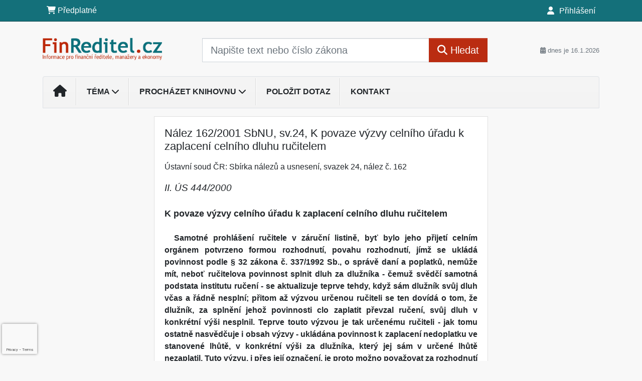

--- FILE ---
content_type: text/html; charset=utf-8
request_url: https://www.google.com/recaptcha/api2/anchor?ar=1&k=6Lc819AmAAAAAF4fYv3dDr0Zb7zNT2a2Cj51YcE9&co=aHR0cHM6Ly93d3cuZmlucmVkaXRlbC5jejo0NDM.&hl=en&v=PoyoqOPhxBO7pBk68S4YbpHZ&size=invisible&anchor-ms=20000&execute-ms=30000&cb=uyydriw2twyt
body_size: 48845
content:
<!DOCTYPE HTML><html dir="ltr" lang="en"><head><meta http-equiv="Content-Type" content="text/html; charset=UTF-8">
<meta http-equiv="X-UA-Compatible" content="IE=edge">
<title>reCAPTCHA</title>
<style type="text/css">
/* cyrillic-ext */
@font-face {
  font-family: 'Roboto';
  font-style: normal;
  font-weight: 400;
  font-stretch: 100%;
  src: url(//fonts.gstatic.com/s/roboto/v48/KFO7CnqEu92Fr1ME7kSn66aGLdTylUAMa3GUBHMdazTgWw.woff2) format('woff2');
  unicode-range: U+0460-052F, U+1C80-1C8A, U+20B4, U+2DE0-2DFF, U+A640-A69F, U+FE2E-FE2F;
}
/* cyrillic */
@font-face {
  font-family: 'Roboto';
  font-style: normal;
  font-weight: 400;
  font-stretch: 100%;
  src: url(//fonts.gstatic.com/s/roboto/v48/KFO7CnqEu92Fr1ME7kSn66aGLdTylUAMa3iUBHMdazTgWw.woff2) format('woff2');
  unicode-range: U+0301, U+0400-045F, U+0490-0491, U+04B0-04B1, U+2116;
}
/* greek-ext */
@font-face {
  font-family: 'Roboto';
  font-style: normal;
  font-weight: 400;
  font-stretch: 100%;
  src: url(//fonts.gstatic.com/s/roboto/v48/KFO7CnqEu92Fr1ME7kSn66aGLdTylUAMa3CUBHMdazTgWw.woff2) format('woff2');
  unicode-range: U+1F00-1FFF;
}
/* greek */
@font-face {
  font-family: 'Roboto';
  font-style: normal;
  font-weight: 400;
  font-stretch: 100%;
  src: url(//fonts.gstatic.com/s/roboto/v48/KFO7CnqEu92Fr1ME7kSn66aGLdTylUAMa3-UBHMdazTgWw.woff2) format('woff2');
  unicode-range: U+0370-0377, U+037A-037F, U+0384-038A, U+038C, U+038E-03A1, U+03A3-03FF;
}
/* math */
@font-face {
  font-family: 'Roboto';
  font-style: normal;
  font-weight: 400;
  font-stretch: 100%;
  src: url(//fonts.gstatic.com/s/roboto/v48/KFO7CnqEu92Fr1ME7kSn66aGLdTylUAMawCUBHMdazTgWw.woff2) format('woff2');
  unicode-range: U+0302-0303, U+0305, U+0307-0308, U+0310, U+0312, U+0315, U+031A, U+0326-0327, U+032C, U+032F-0330, U+0332-0333, U+0338, U+033A, U+0346, U+034D, U+0391-03A1, U+03A3-03A9, U+03B1-03C9, U+03D1, U+03D5-03D6, U+03F0-03F1, U+03F4-03F5, U+2016-2017, U+2034-2038, U+203C, U+2040, U+2043, U+2047, U+2050, U+2057, U+205F, U+2070-2071, U+2074-208E, U+2090-209C, U+20D0-20DC, U+20E1, U+20E5-20EF, U+2100-2112, U+2114-2115, U+2117-2121, U+2123-214F, U+2190, U+2192, U+2194-21AE, U+21B0-21E5, U+21F1-21F2, U+21F4-2211, U+2213-2214, U+2216-22FF, U+2308-230B, U+2310, U+2319, U+231C-2321, U+2336-237A, U+237C, U+2395, U+239B-23B7, U+23D0, U+23DC-23E1, U+2474-2475, U+25AF, U+25B3, U+25B7, U+25BD, U+25C1, U+25CA, U+25CC, U+25FB, U+266D-266F, U+27C0-27FF, U+2900-2AFF, U+2B0E-2B11, U+2B30-2B4C, U+2BFE, U+3030, U+FF5B, U+FF5D, U+1D400-1D7FF, U+1EE00-1EEFF;
}
/* symbols */
@font-face {
  font-family: 'Roboto';
  font-style: normal;
  font-weight: 400;
  font-stretch: 100%;
  src: url(//fonts.gstatic.com/s/roboto/v48/KFO7CnqEu92Fr1ME7kSn66aGLdTylUAMaxKUBHMdazTgWw.woff2) format('woff2');
  unicode-range: U+0001-000C, U+000E-001F, U+007F-009F, U+20DD-20E0, U+20E2-20E4, U+2150-218F, U+2190, U+2192, U+2194-2199, U+21AF, U+21E6-21F0, U+21F3, U+2218-2219, U+2299, U+22C4-22C6, U+2300-243F, U+2440-244A, U+2460-24FF, U+25A0-27BF, U+2800-28FF, U+2921-2922, U+2981, U+29BF, U+29EB, U+2B00-2BFF, U+4DC0-4DFF, U+FFF9-FFFB, U+10140-1018E, U+10190-1019C, U+101A0, U+101D0-101FD, U+102E0-102FB, U+10E60-10E7E, U+1D2C0-1D2D3, U+1D2E0-1D37F, U+1F000-1F0FF, U+1F100-1F1AD, U+1F1E6-1F1FF, U+1F30D-1F30F, U+1F315, U+1F31C, U+1F31E, U+1F320-1F32C, U+1F336, U+1F378, U+1F37D, U+1F382, U+1F393-1F39F, U+1F3A7-1F3A8, U+1F3AC-1F3AF, U+1F3C2, U+1F3C4-1F3C6, U+1F3CA-1F3CE, U+1F3D4-1F3E0, U+1F3ED, U+1F3F1-1F3F3, U+1F3F5-1F3F7, U+1F408, U+1F415, U+1F41F, U+1F426, U+1F43F, U+1F441-1F442, U+1F444, U+1F446-1F449, U+1F44C-1F44E, U+1F453, U+1F46A, U+1F47D, U+1F4A3, U+1F4B0, U+1F4B3, U+1F4B9, U+1F4BB, U+1F4BF, U+1F4C8-1F4CB, U+1F4D6, U+1F4DA, U+1F4DF, U+1F4E3-1F4E6, U+1F4EA-1F4ED, U+1F4F7, U+1F4F9-1F4FB, U+1F4FD-1F4FE, U+1F503, U+1F507-1F50B, U+1F50D, U+1F512-1F513, U+1F53E-1F54A, U+1F54F-1F5FA, U+1F610, U+1F650-1F67F, U+1F687, U+1F68D, U+1F691, U+1F694, U+1F698, U+1F6AD, U+1F6B2, U+1F6B9-1F6BA, U+1F6BC, U+1F6C6-1F6CF, U+1F6D3-1F6D7, U+1F6E0-1F6EA, U+1F6F0-1F6F3, U+1F6F7-1F6FC, U+1F700-1F7FF, U+1F800-1F80B, U+1F810-1F847, U+1F850-1F859, U+1F860-1F887, U+1F890-1F8AD, U+1F8B0-1F8BB, U+1F8C0-1F8C1, U+1F900-1F90B, U+1F93B, U+1F946, U+1F984, U+1F996, U+1F9E9, U+1FA00-1FA6F, U+1FA70-1FA7C, U+1FA80-1FA89, U+1FA8F-1FAC6, U+1FACE-1FADC, U+1FADF-1FAE9, U+1FAF0-1FAF8, U+1FB00-1FBFF;
}
/* vietnamese */
@font-face {
  font-family: 'Roboto';
  font-style: normal;
  font-weight: 400;
  font-stretch: 100%;
  src: url(//fonts.gstatic.com/s/roboto/v48/KFO7CnqEu92Fr1ME7kSn66aGLdTylUAMa3OUBHMdazTgWw.woff2) format('woff2');
  unicode-range: U+0102-0103, U+0110-0111, U+0128-0129, U+0168-0169, U+01A0-01A1, U+01AF-01B0, U+0300-0301, U+0303-0304, U+0308-0309, U+0323, U+0329, U+1EA0-1EF9, U+20AB;
}
/* latin-ext */
@font-face {
  font-family: 'Roboto';
  font-style: normal;
  font-weight: 400;
  font-stretch: 100%;
  src: url(//fonts.gstatic.com/s/roboto/v48/KFO7CnqEu92Fr1ME7kSn66aGLdTylUAMa3KUBHMdazTgWw.woff2) format('woff2');
  unicode-range: U+0100-02BA, U+02BD-02C5, U+02C7-02CC, U+02CE-02D7, U+02DD-02FF, U+0304, U+0308, U+0329, U+1D00-1DBF, U+1E00-1E9F, U+1EF2-1EFF, U+2020, U+20A0-20AB, U+20AD-20C0, U+2113, U+2C60-2C7F, U+A720-A7FF;
}
/* latin */
@font-face {
  font-family: 'Roboto';
  font-style: normal;
  font-weight: 400;
  font-stretch: 100%;
  src: url(//fonts.gstatic.com/s/roboto/v48/KFO7CnqEu92Fr1ME7kSn66aGLdTylUAMa3yUBHMdazQ.woff2) format('woff2');
  unicode-range: U+0000-00FF, U+0131, U+0152-0153, U+02BB-02BC, U+02C6, U+02DA, U+02DC, U+0304, U+0308, U+0329, U+2000-206F, U+20AC, U+2122, U+2191, U+2193, U+2212, U+2215, U+FEFF, U+FFFD;
}
/* cyrillic-ext */
@font-face {
  font-family: 'Roboto';
  font-style: normal;
  font-weight: 500;
  font-stretch: 100%;
  src: url(//fonts.gstatic.com/s/roboto/v48/KFO7CnqEu92Fr1ME7kSn66aGLdTylUAMa3GUBHMdazTgWw.woff2) format('woff2');
  unicode-range: U+0460-052F, U+1C80-1C8A, U+20B4, U+2DE0-2DFF, U+A640-A69F, U+FE2E-FE2F;
}
/* cyrillic */
@font-face {
  font-family: 'Roboto';
  font-style: normal;
  font-weight: 500;
  font-stretch: 100%;
  src: url(//fonts.gstatic.com/s/roboto/v48/KFO7CnqEu92Fr1ME7kSn66aGLdTylUAMa3iUBHMdazTgWw.woff2) format('woff2');
  unicode-range: U+0301, U+0400-045F, U+0490-0491, U+04B0-04B1, U+2116;
}
/* greek-ext */
@font-face {
  font-family: 'Roboto';
  font-style: normal;
  font-weight: 500;
  font-stretch: 100%;
  src: url(//fonts.gstatic.com/s/roboto/v48/KFO7CnqEu92Fr1ME7kSn66aGLdTylUAMa3CUBHMdazTgWw.woff2) format('woff2');
  unicode-range: U+1F00-1FFF;
}
/* greek */
@font-face {
  font-family: 'Roboto';
  font-style: normal;
  font-weight: 500;
  font-stretch: 100%;
  src: url(//fonts.gstatic.com/s/roboto/v48/KFO7CnqEu92Fr1ME7kSn66aGLdTylUAMa3-UBHMdazTgWw.woff2) format('woff2');
  unicode-range: U+0370-0377, U+037A-037F, U+0384-038A, U+038C, U+038E-03A1, U+03A3-03FF;
}
/* math */
@font-face {
  font-family: 'Roboto';
  font-style: normal;
  font-weight: 500;
  font-stretch: 100%;
  src: url(//fonts.gstatic.com/s/roboto/v48/KFO7CnqEu92Fr1ME7kSn66aGLdTylUAMawCUBHMdazTgWw.woff2) format('woff2');
  unicode-range: U+0302-0303, U+0305, U+0307-0308, U+0310, U+0312, U+0315, U+031A, U+0326-0327, U+032C, U+032F-0330, U+0332-0333, U+0338, U+033A, U+0346, U+034D, U+0391-03A1, U+03A3-03A9, U+03B1-03C9, U+03D1, U+03D5-03D6, U+03F0-03F1, U+03F4-03F5, U+2016-2017, U+2034-2038, U+203C, U+2040, U+2043, U+2047, U+2050, U+2057, U+205F, U+2070-2071, U+2074-208E, U+2090-209C, U+20D0-20DC, U+20E1, U+20E5-20EF, U+2100-2112, U+2114-2115, U+2117-2121, U+2123-214F, U+2190, U+2192, U+2194-21AE, U+21B0-21E5, U+21F1-21F2, U+21F4-2211, U+2213-2214, U+2216-22FF, U+2308-230B, U+2310, U+2319, U+231C-2321, U+2336-237A, U+237C, U+2395, U+239B-23B7, U+23D0, U+23DC-23E1, U+2474-2475, U+25AF, U+25B3, U+25B7, U+25BD, U+25C1, U+25CA, U+25CC, U+25FB, U+266D-266F, U+27C0-27FF, U+2900-2AFF, U+2B0E-2B11, U+2B30-2B4C, U+2BFE, U+3030, U+FF5B, U+FF5D, U+1D400-1D7FF, U+1EE00-1EEFF;
}
/* symbols */
@font-face {
  font-family: 'Roboto';
  font-style: normal;
  font-weight: 500;
  font-stretch: 100%;
  src: url(//fonts.gstatic.com/s/roboto/v48/KFO7CnqEu92Fr1ME7kSn66aGLdTylUAMaxKUBHMdazTgWw.woff2) format('woff2');
  unicode-range: U+0001-000C, U+000E-001F, U+007F-009F, U+20DD-20E0, U+20E2-20E4, U+2150-218F, U+2190, U+2192, U+2194-2199, U+21AF, U+21E6-21F0, U+21F3, U+2218-2219, U+2299, U+22C4-22C6, U+2300-243F, U+2440-244A, U+2460-24FF, U+25A0-27BF, U+2800-28FF, U+2921-2922, U+2981, U+29BF, U+29EB, U+2B00-2BFF, U+4DC0-4DFF, U+FFF9-FFFB, U+10140-1018E, U+10190-1019C, U+101A0, U+101D0-101FD, U+102E0-102FB, U+10E60-10E7E, U+1D2C0-1D2D3, U+1D2E0-1D37F, U+1F000-1F0FF, U+1F100-1F1AD, U+1F1E6-1F1FF, U+1F30D-1F30F, U+1F315, U+1F31C, U+1F31E, U+1F320-1F32C, U+1F336, U+1F378, U+1F37D, U+1F382, U+1F393-1F39F, U+1F3A7-1F3A8, U+1F3AC-1F3AF, U+1F3C2, U+1F3C4-1F3C6, U+1F3CA-1F3CE, U+1F3D4-1F3E0, U+1F3ED, U+1F3F1-1F3F3, U+1F3F5-1F3F7, U+1F408, U+1F415, U+1F41F, U+1F426, U+1F43F, U+1F441-1F442, U+1F444, U+1F446-1F449, U+1F44C-1F44E, U+1F453, U+1F46A, U+1F47D, U+1F4A3, U+1F4B0, U+1F4B3, U+1F4B9, U+1F4BB, U+1F4BF, U+1F4C8-1F4CB, U+1F4D6, U+1F4DA, U+1F4DF, U+1F4E3-1F4E6, U+1F4EA-1F4ED, U+1F4F7, U+1F4F9-1F4FB, U+1F4FD-1F4FE, U+1F503, U+1F507-1F50B, U+1F50D, U+1F512-1F513, U+1F53E-1F54A, U+1F54F-1F5FA, U+1F610, U+1F650-1F67F, U+1F687, U+1F68D, U+1F691, U+1F694, U+1F698, U+1F6AD, U+1F6B2, U+1F6B9-1F6BA, U+1F6BC, U+1F6C6-1F6CF, U+1F6D3-1F6D7, U+1F6E0-1F6EA, U+1F6F0-1F6F3, U+1F6F7-1F6FC, U+1F700-1F7FF, U+1F800-1F80B, U+1F810-1F847, U+1F850-1F859, U+1F860-1F887, U+1F890-1F8AD, U+1F8B0-1F8BB, U+1F8C0-1F8C1, U+1F900-1F90B, U+1F93B, U+1F946, U+1F984, U+1F996, U+1F9E9, U+1FA00-1FA6F, U+1FA70-1FA7C, U+1FA80-1FA89, U+1FA8F-1FAC6, U+1FACE-1FADC, U+1FADF-1FAE9, U+1FAF0-1FAF8, U+1FB00-1FBFF;
}
/* vietnamese */
@font-face {
  font-family: 'Roboto';
  font-style: normal;
  font-weight: 500;
  font-stretch: 100%;
  src: url(//fonts.gstatic.com/s/roboto/v48/KFO7CnqEu92Fr1ME7kSn66aGLdTylUAMa3OUBHMdazTgWw.woff2) format('woff2');
  unicode-range: U+0102-0103, U+0110-0111, U+0128-0129, U+0168-0169, U+01A0-01A1, U+01AF-01B0, U+0300-0301, U+0303-0304, U+0308-0309, U+0323, U+0329, U+1EA0-1EF9, U+20AB;
}
/* latin-ext */
@font-face {
  font-family: 'Roboto';
  font-style: normal;
  font-weight: 500;
  font-stretch: 100%;
  src: url(//fonts.gstatic.com/s/roboto/v48/KFO7CnqEu92Fr1ME7kSn66aGLdTylUAMa3KUBHMdazTgWw.woff2) format('woff2');
  unicode-range: U+0100-02BA, U+02BD-02C5, U+02C7-02CC, U+02CE-02D7, U+02DD-02FF, U+0304, U+0308, U+0329, U+1D00-1DBF, U+1E00-1E9F, U+1EF2-1EFF, U+2020, U+20A0-20AB, U+20AD-20C0, U+2113, U+2C60-2C7F, U+A720-A7FF;
}
/* latin */
@font-face {
  font-family: 'Roboto';
  font-style: normal;
  font-weight: 500;
  font-stretch: 100%;
  src: url(//fonts.gstatic.com/s/roboto/v48/KFO7CnqEu92Fr1ME7kSn66aGLdTylUAMa3yUBHMdazQ.woff2) format('woff2');
  unicode-range: U+0000-00FF, U+0131, U+0152-0153, U+02BB-02BC, U+02C6, U+02DA, U+02DC, U+0304, U+0308, U+0329, U+2000-206F, U+20AC, U+2122, U+2191, U+2193, U+2212, U+2215, U+FEFF, U+FFFD;
}
/* cyrillic-ext */
@font-face {
  font-family: 'Roboto';
  font-style: normal;
  font-weight: 900;
  font-stretch: 100%;
  src: url(//fonts.gstatic.com/s/roboto/v48/KFO7CnqEu92Fr1ME7kSn66aGLdTylUAMa3GUBHMdazTgWw.woff2) format('woff2');
  unicode-range: U+0460-052F, U+1C80-1C8A, U+20B4, U+2DE0-2DFF, U+A640-A69F, U+FE2E-FE2F;
}
/* cyrillic */
@font-face {
  font-family: 'Roboto';
  font-style: normal;
  font-weight: 900;
  font-stretch: 100%;
  src: url(//fonts.gstatic.com/s/roboto/v48/KFO7CnqEu92Fr1ME7kSn66aGLdTylUAMa3iUBHMdazTgWw.woff2) format('woff2');
  unicode-range: U+0301, U+0400-045F, U+0490-0491, U+04B0-04B1, U+2116;
}
/* greek-ext */
@font-face {
  font-family: 'Roboto';
  font-style: normal;
  font-weight: 900;
  font-stretch: 100%;
  src: url(//fonts.gstatic.com/s/roboto/v48/KFO7CnqEu92Fr1ME7kSn66aGLdTylUAMa3CUBHMdazTgWw.woff2) format('woff2');
  unicode-range: U+1F00-1FFF;
}
/* greek */
@font-face {
  font-family: 'Roboto';
  font-style: normal;
  font-weight: 900;
  font-stretch: 100%;
  src: url(//fonts.gstatic.com/s/roboto/v48/KFO7CnqEu92Fr1ME7kSn66aGLdTylUAMa3-UBHMdazTgWw.woff2) format('woff2');
  unicode-range: U+0370-0377, U+037A-037F, U+0384-038A, U+038C, U+038E-03A1, U+03A3-03FF;
}
/* math */
@font-face {
  font-family: 'Roboto';
  font-style: normal;
  font-weight: 900;
  font-stretch: 100%;
  src: url(//fonts.gstatic.com/s/roboto/v48/KFO7CnqEu92Fr1ME7kSn66aGLdTylUAMawCUBHMdazTgWw.woff2) format('woff2');
  unicode-range: U+0302-0303, U+0305, U+0307-0308, U+0310, U+0312, U+0315, U+031A, U+0326-0327, U+032C, U+032F-0330, U+0332-0333, U+0338, U+033A, U+0346, U+034D, U+0391-03A1, U+03A3-03A9, U+03B1-03C9, U+03D1, U+03D5-03D6, U+03F0-03F1, U+03F4-03F5, U+2016-2017, U+2034-2038, U+203C, U+2040, U+2043, U+2047, U+2050, U+2057, U+205F, U+2070-2071, U+2074-208E, U+2090-209C, U+20D0-20DC, U+20E1, U+20E5-20EF, U+2100-2112, U+2114-2115, U+2117-2121, U+2123-214F, U+2190, U+2192, U+2194-21AE, U+21B0-21E5, U+21F1-21F2, U+21F4-2211, U+2213-2214, U+2216-22FF, U+2308-230B, U+2310, U+2319, U+231C-2321, U+2336-237A, U+237C, U+2395, U+239B-23B7, U+23D0, U+23DC-23E1, U+2474-2475, U+25AF, U+25B3, U+25B7, U+25BD, U+25C1, U+25CA, U+25CC, U+25FB, U+266D-266F, U+27C0-27FF, U+2900-2AFF, U+2B0E-2B11, U+2B30-2B4C, U+2BFE, U+3030, U+FF5B, U+FF5D, U+1D400-1D7FF, U+1EE00-1EEFF;
}
/* symbols */
@font-face {
  font-family: 'Roboto';
  font-style: normal;
  font-weight: 900;
  font-stretch: 100%;
  src: url(//fonts.gstatic.com/s/roboto/v48/KFO7CnqEu92Fr1ME7kSn66aGLdTylUAMaxKUBHMdazTgWw.woff2) format('woff2');
  unicode-range: U+0001-000C, U+000E-001F, U+007F-009F, U+20DD-20E0, U+20E2-20E4, U+2150-218F, U+2190, U+2192, U+2194-2199, U+21AF, U+21E6-21F0, U+21F3, U+2218-2219, U+2299, U+22C4-22C6, U+2300-243F, U+2440-244A, U+2460-24FF, U+25A0-27BF, U+2800-28FF, U+2921-2922, U+2981, U+29BF, U+29EB, U+2B00-2BFF, U+4DC0-4DFF, U+FFF9-FFFB, U+10140-1018E, U+10190-1019C, U+101A0, U+101D0-101FD, U+102E0-102FB, U+10E60-10E7E, U+1D2C0-1D2D3, U+1D2E0-1D37F, U+1F000-1F0FF, U+1F100-1F1AD, U+1F1E6-1F1FF, U+1F30D-1F30F, U+1F315, U+1F31C, U+1F31E, U+1F320-1F32C, U+1F336, U+1F378, U+1F37D, U+1F382, U+1F393-1F39F, U+1F3A7-1F3A8, U+1F3AC-1F3AF, U+1F3C2, U+1F3C4-1F3C6, U+1F3CA-1F3CE, U+1F3D4-1F3E0, U+1F3ED, U+1F3F1-1F3F3, U+1F3F5-1F3F7, U+1F408, U+1F415, U+1F41F, U+1F426, U+1F43F, U+1F441-1F442, U+1F444, U+1F446-1F449, U+1F44C-1F44E, U+1F453, U+1F46A, U+1F47D, U+1F4A3, U+1F4B0, U+1F4B3, U+1F4B9, U+1F4BB, U+1F4BF, U+1F4C8-1F4CB, U+1F4D6, U+1F4DA, U+1F4DF, U+1F4E3-1F4E6, U+1F4EA-1F4ED, U+1F4F7, U+1F4F9-1F4FB, U+1F4FD-1F4FE, U+1F503, U+1F507-1F50B, U+1F50D, U+1F512-1F513, U+1F53E-1F54A, U+1F54F-1F5FA, U+1F610, U+1F650-1F67F, U+1F687, U+1F68D, U+1F691, U+1F694, U+1F698, U+1F6AD, U+1F6B2, U+1F6B9-1F6BA, U+1F6BC, U+1F6C6-1F6CF, U+1F6D3-1F6D7, U+1F6E0-1F6EA, U+1F6F0-1F6F3, U+1F6F7-1F6FC, U+1F700-1F7FF, U+1F800-1F80B, U+1F810-1F847, U+1F850-1F859, U+1F860-1F887, U+1F890-1F8AD, U+1F8B0-1F8BB, U+1F8C0-1F8C1, U+1F900-1F90B, U+1F93B, U+1F946, U+1F984, U+1F996, U+1F9E9, U+1FA00-1FA6F, U+1FA70-1FA7C, U+1FA80-1FA89, U+1FA8F-1FAC6, U+1FACE-1FADC, U+1FADF-1FAE9, U+1FAF0-1FAF8, U+1FB00-1FBFF;
}
/* vietnamese */
@font-face {
  font-family: 'Roboto';
  font-style: normal;
  font-weight: 900;
  font-stretch: 100%;
  src: url(//fonts.gstatic.com/s/roboto/v48/KFO7CnqEu92Fr1ME7kSn66aGLdTylUAMa3OUBHMdazTgWw.woff2) format('woff2');
  unicode-range: U+0102-0103, U+0110-0111, U+0128-0129, U+0168-0169, U+01A0-01A1, U+01AF-01B0, U+0300-0301, U+0303-0304, U+0308-0309, U+0323, U+0329, U+1EA0-1EF9, U+20AB;
}
/* latin-ext */
@font-face {
  font-family: 'Roboto';
  font-style: normal;
  font-weight: 900;
  font-stretch: 100%;
  src: url(//fonts.gstatic.com/s/roboto/v48/KFO7CnqEu92Fr1ME7kSn66aGLdTylUAMa3KUBHMdazTgWw.woff2) format('woff2');
  unicode-range: U+0100-02BA, U+02BD-02C5, U+02C7-02CC, U+02CE-02D7, U+02DD-02FF, U+0304, U+0308, U+0329, U+1D00-1DBF, U+1E00-1E9F, U+1EF2-1EFF, U+2020, U+20A0-20AB, U+20AD-20C0, U+2113, U+2C60-2C7F, U+A720-A7FF;
}
/* latin */
@font-face {
  font-family: 'Roboto';
  font-style: normal;
  font-weight: 900;
  font-stretch: 100%;
  src: url(//fonts.gstatic.com/s/roboto/v48/KFO7CnqEu92Fr1ME7kSn66aGLdTylUAMa3yUBHMdazQ.woff2) format('woff2');
  unicode-range: U+0000-00FF, U+0131, U+0152-0153, U+02BB-02BC, U+02C6, U+02DA, U+02DC, U+0304, U+0308, U+0329, U+2000-206F, U+20AC, U+2122, U+2191, U+2193, U+2212, U+2215, U+FEFF, U+FFFD;
}

</style>
<link rel="stylesheet" type="text/css" href="https://www.gstatic.com/recaptcha/releases/PoyoqOPhxBO7pBk68S4YbpHZ/styles__ltr.css">
<script nonce="XXKNu5IO6DspImsMynO0gg" type="text/javascript">window['__recaptcha_api'] = 'https://www.google.com/recaptcha/api2/';</script>
<script type="text/javascript" src="https://www.gstatic.com/recaptcha/releases/PoyoqOPhxBO7pBk68S4YbpHZ/recaptcha__en.js" nonce="XXKNu5IO6DspImsMynO0gg">
      
    </script></head>
<body><div id="rc-anchor-alert" class="rc-anchor-alert"></div>
<input type="hidden" id="recaptcha-token" value="[base64]">
<script type="text/javascript" nonce="XXKNu5IO6DspImsMynO0gg">
      recaptcha.anchor.Main.init("[\x22ainput\x22,[\x22bgdata\x22,\x22\x22,\[base64]/[base64]/bmV3IFpbdF0obVswXSk6Sz09Mj9uZXcgWlt0XShtWzBdLG1bMV0pOks9PTM/bmV3IFpbdF0obVswXSxtWzFdLG1bMl0pOks9PTQ/[base64]/[base64]/[base64]/[base64]/[base64]/[base64]/[base64]/[base64]/[base64]/[base64]/[base64]/[base64]/[base64]/[base64]\\u003d\\u003d\x22,\[base64]\\u003d\x22,\[base64]/dsOHwofDi2XDrjg+wq/DumZ0w5dTC8KIwpsgC8K+TcOFHUdRw752R8OpQsK3O8KAR8KHdsK9dBNDwodmwoTCjcOLwoHCncOMDcO+UcKsRcKiwqXDiToIDcOlB8KoC8KmwrQYw6jDpXHCrzNSwpVicX/DpHJOVGrCvcKaw7QhwpwUAsOda8K3w4PCisK5Nk7CkcOzasO/ZTkEBMOqQzxyPMO2w7YBw6HDvgrDlyDDlR9jDF8QZcK+woDDs8K0bk3DpMKiM8OzCcOxwp3DswgnUwRAwp/Du8OlwpFMw6fDqlDCvTLDlEESwp3CtX/Dlz3Cv1kKw6wUO3l8woTDmjvCnsOtw4LCth/DiMOUAMOMJsKkw4MPRX8Pw4VvwqoyRCjDpHnCtlHDjj/CixTCvsK7FMO8w4smwrLDul7DhcKGwoltwoHDnMO4EHJuNMOZP8KNwpkdwqAdw5gmOXfDpwHDmMO9XhzCr8ODSVVGw4ZXdsK5w6M5w45rWloIw4jDkRDDoTPDhsOhAsORPUzDhDlBSsKew6zDq8O9wrLCiBd4Og7DgFTCjMOow7LDnjvCoxjCtMKcSB/DlHLDnWLDhyDDgHnDssKYwr47QsKhcXjCsG95PRfCm8KMw7Q+wqgjWcO2wpF2wr/Cl8OEw4INwozDlMKMw6HCtnjDkxkWwr7DhiDCmR8Se2BzflcFwo1sYcOqwqF5w4dpwoDDoTbDuW9EJTl+w5/Cs8OvPwsAwpTDpcKjw4jCn8OaLwHCj8KDRn7CmirDkn3DnsO+w7vCuAdqwr4DUg1YJMKJP2XDvnA4UWHDksKMwoPDqMKWYzbDqMOzw5QlAcKbw6bDtcOZw6fCt8K5ScOWwolaw5YTwqXCmsKUwr7DuMKZwo/[base64]/DjsOXTMOnwq3ChiTCvSlLwqTDrcKrw5rCrVvDsTHDrsO2LcKwMGBkasK0w6XDkcKiwqsBw5zCvsOyXcO/w5xFwq49QQfDpcKlw6oPU3xPw4J3OTTCngzCgV7CuTlaw54jDsKRwp/[base64]/CiQ50wq9DJcKnTcKhwrzCvgQvchLCqEzDn18sw48ow43DuAF4WlhzHsKiw69vw59Vwr0Qw5fDnTDCjxrCrsKswo3DjhA/VMKbwrnDgTcISMOdw6zDhcK7w5LDpkrClUN+VsONNsKFEMKjw6LDvMOcJBZwwpfCrMOvVHcFD8KzHizCrWAAwqxMf3pMTsODQ2/DqBLCsMOGBsO/XyDCt3AFQcKJUcK4w7nCsV5GX8OCwrDCusKMw4HDvANXw4RGOcO3w7o5CDrDji0KRGR7wpxRwpM5ZMKJaRtGMMKsTU/Ckk1ka8KFwqAyw5nDrMKeeMKZw73DlcKcwpoTIB/CkcK3woXComLCnHYnwowNw5pjw7rDjETCocOdAMOkwrcSScKVTcKAw7Q6OcOXwrBcw6jDusO6w7fCjzHDvGlwUsKiwrxgLRbCmcK6BMKsAMKTfhkoBXbCnsOTURMNbMOtRsOVw51QGFTDk1E1JxF0woZ9w6IcWcKiIMODw7fDr33Ct1l3bX/Dpj/DucKJAsKsPCodw4shWj7CnhNRwoYrw7/DosK4KUfCrEzDhcObFsKSbcONw6QcccOtD8KSWUzDuil1M8OiwprCnSA8wpXDv8OzXMOsDcKgMXsAw5F+w59jw5EkHi1UXR/DoCLCnsOBUTQLw5LCmcOWwoLCohV8w4A/wqXDlDLDqGE+wpvCosKeDsOdZcO2w4NUCcOqwps5wpjDscKwaAsxQ8OYFsK5w6XDkXQew68Tw67DrDLDimkzZ8K6w78kwqMaD17Cp8OnXl3DimFcYMKITE3DolrCl3HDnwdmPMKBbMKJw5rDusKcw6HDgcKrYMKjw47CnF/[base64]/[base64]/ZcKbw5o6AQEYF2ZvRsOVIX7Cm8OhUMOdw6/Dn8OBEcKEw5hnwo/CgcKew4Apw7EpG8OfKC52wqtBG8K2w6NNwp8ZwqnDgMKGwpzCqwXCgsKEZcKfNmtdUEFVbsOORsOFw7oAw4vCpcKuwoXCucKGw7TDn3NLfhc9BglqZRlrw5fDksK3IcKSRDXCgGTDkcO8wr7Dvh3DncKRwqRfNTHDhiREwolUAsO5w74Hwqx8BU3Dr8O+A8O/wr8TUjUDw6rCo8OIGS7Cl8O7w6TDm2fDqMKiWFIxwrdUw61Ad8OiwoBwZn3CuzRQw7chRcOaXVLCnSHCjB3Cl0NIIMKyLcKBV8OKKsOGRcORw44RBWZtJxrChsOwQBbDpcKBw7/[base64]/Wm98wrLCpsKGCw0/wprCsncZw4kvwr3Dk8OVez3CjMKowp3CqjPDiwdhwpTCicK/[base64]/DuQBJwofCjcO4CMO6TsOKMwTCisOWMMOEeQdbw649wrTClcKnIMOBJcObw5DCig3CvnkXw5bDnCjDtQBCwr7CvwlKw5pbW0U7w58YwqF5B1jDlz3Cp8Kjw7DCnE3CtcOgG8OwGkBBPcKTI8Oww6PDt2DCq8ONI8OsHWbChsKnwq3DjcKqJD/[base64]/[base64]/DksOpHlrCoUDCo8OQAMO1IMKVwqbDiEMww6VlwpkSJMO3wo1NwpbConPDjsKQTGfDqRs2OsKJOVLDuSEcNkJjRcKfwr3CgsO9w4RiDgjCksO4FiAXw5FFKgfDpDTCrMOMcMOgXcOHesKQw4/ChjLDqVnClcKOw4VnwotfHMKuw73DtV/[base64]/[base64]/D8K0WsOuacOEwpLDq8O9w77CsGIdw4EjKUE4YDEcIMK2asKvF8K7YMKNcAoIwpIOwr/CicOYG8OBXcKUwq5+RcKVwrJ4w57CvMO8wpJswr8NwqbDizQvZxLClMO2W8K3w6bDjcKvIsOlWsOLKxvDnMK9w63Dkx92wqLCtMK1C8KZwoptPMKww7nCgg5iA14Iw7YVd0XDi31uw5rCrsK5wpIFw5nDmMOSwrXCt8KaHkTCkXPCviPDvMKlw7ZsS8KbRMKHwrR/GzzCrmnClV4awqNXN2jCh8K4w6zDqgoxLH9Ewoxrwrx5wqFGMDPDoGDDkV5Pwop7w7xlw69cw43CrlfCgMK3w7nDl8KrbXoewovDmhPDqcK/w6DCumPDvhYKWz4Tw7nDvxvDoCZRLcOpZsKrw6ooB8Omw4vCssKrMcOFN195NxgaTcKEbsKkwrB6MHDCvMO6wr8fGiICwp5yUQvCrVTDlm0jw5DDm8KeITjCij83B8OhO8OKw5rDlRIhw45Jw5vCrUFoFMO1wrnCgcOQwrLDp8K6wrVdL8K/woM4wobDiRtgXkM6KsOSwpnDsMORwo7CsMOMcVNEe1trPsKTwollw5lOw6LDnMOWw4fCt21ww59nwrbCksOZwo/CrMKEI0MvwrcEJgkBwrTDqTJ0woISwq/DrsK1wrJrO3Q6QsK8w6hdwrYnTz9/fsODw7w1cU16Rw/CgUrDpwUHw7bCqh7DuMKrBVpubsKSwovDnQfCmRQnFTDDnsOqwrU4woZQJsKkw6vDh8Knwq/DlcOZwpTChcKHIMODwr/CmzjDpsKrwqwQYsKKK1d4woDCtMO2w4nCqlrDnTN2w6LDkmk3w4Afw6rCg8OoGiXCvsO/woFNwrfClDYlBj7DiUjDlcOpwqjCvMK/DMOpw5hQOcKfw6rCg8O0bC3DpGvCgldSwqvDvQ3Ch8KvGAd8J1rDkMOtfMKyOCjCpyvCqsOBw5kQwrnCgwnDuXRRwr/DpF/Ckh3DrMOjcMKZwqnDpnkFfTLCmmcAXcO0bsOQU3wpDVfDkU4eM3XCjTgFw6FKwozCtcOWM8O1woLCp8O+wpLCoFpPNsOsaF/Cpxwfw6vChsO8WnsCQMKpwpk8w6IGBC/ChMKRQsKkVETClx/DtsKHw4JhD1sfDHtiw5F/wqZWwpXCnsKNw5/[base64]/Cv8KLW8KxdcODwpFEE8K9CsKTw6AuTcOew4/Dt8K/XBogw6lcUcOCwo4Dw7l6wrHDjTzCnHbDo8K/[base64]/DmwkCCjAOAnANwoISw7jCgibChMOswrHCumI5wqDCo0ckw77CjnUXIQXClnvDv8Khw4hyw4DCt8OFw5jDocKOw7YnTywPBcKBJ18Pw5PCmcKWKsOFIMKWNMOvw67CgwQYJcKkUcOGwrBew6jDthzDiA7DssKHw6/CpH0DZsKrMBlAZz3DlMOCw6IlworCpMKhMArCmwkcZMKLw7BVwr1vwrdlwovDj8KfUknCoMKMwqXCtQnCrsKaX8KswpA+w6HDuzHDssOIMsKTQwhcEMKUw5PChhBOQ8KhdsOLwqByHsOfDC0SbMObC8Odw5zDvDpjHkspw43DlsOgZ0DCt8OXw5/DjhjDoHzDgwvDrjcrwqbCu8KIw7fDjCgZLGkMwokpZMOQw6QuwrjCpCjDiiPCvltPcnnCs8Kjw5fCosO0cgDCh2XCp2TDnCLCscOsTsKvEsOtwqB0J8K6w4J/[base64]/DtcO7w4PCocKHfsOhwpjDo8OuwopEw5Y6UCYkw7QbakssATjDvlfCn8KrBcKfbMKEw4obGcK7LcKrw5wuwoXCv8K2w5HDgQbDqcOqeMOxZXVqYAPDmMOoDsKRw4DDqsKwwoxuw5zDkjgBLGfCsxMaYXoAI1YZwq8YGcO5w4ZgNl/Clg/DrsOrwqt/woRiNsKlPWzDlykvLcK2flkFw6fCqcOWNMKke2AHw4VyICzCkMO3XF/[base64]/[base64]/DssOBVcK3IjnDvsKPwqHDiB/DrsOiQzEfw59GayLCnVk/wrZ1K8KHw5ZxCMO9fjHCvEx9wo0sw4HDvmRtwqBQIcOHWnTCtwrCsC15G0oWwptUwp7Cm21qwptkw48iBiDDtcOZQcKQwpnCvRNwTwQxNAXDgsKNw6/DgcK3w6UQTMOGbStdw4vDlANcw7jDocKNOwXDlsKXwoo1DlPCsRh/[base64]/CjcOiw7EJQRItD3nDqsKlw5jDkR14w7JNw4QnTDjCs8OKw7zCh8KbwqFuOsKow7DDgTHDl8OyH3QjwqTDuighI8O3wqwxw6w6ccKjTgBGZW98w6BPwq7CjiQFw7fCucKCDEvDpsK9w6vDlMKHw5/CsMK2wohkwpZfw6XCu1NfwrDDnQgcw6TCiMK/wqtgwpjCqh8twpbCrGHCmMKpwqsFw5NadMO0AwhRwp3DmArChXTDtVTDhlHCosOeH1lew7UPw4LCnRDCrcO2w5YpwpFrJsOBwpDDnMKBw7fCsjYwwqPDhMOjCyY1wrzCqipwTVJtw7rCm0oZPk7ClQDCtjDCmMO+wofDj3DCq1fDkMKDAn0IwqHCv8K/wqzDm8OdLMK9wrMraH3DmiMSwqTDqV0ES8KTUcKVbgLCp8ORNsO+AsKrwr4fwovDu1/DscK9V8OhPsK4wox9c8Ogw6Jcw4XDmcOYTzAtS8KWwopoBcKhK2rDhcOaw6tVc8OJwprCsjzCilxjwo0qwqh/Q8KFc8KROAXDgUdpdsKmwp/DtMKew7TDtsKHw5nDggjCs2zCgsO8wpfCs8KFwrXCsXDDhMKXO8Kecz7DucKvwrHDrsOlw7PCgMOEwpEXbsK0wpleSC9zwo9ywqofGsO5wpDCrBvCjMKgw5DCgcKJDABJw5A4wpXCiMOwwrg3SMOjLXDDh8KkwqXClMOpw5HCqy/DhlvCocO0w4vCt8O8wqtew7ZlOsOLw4Q/[base64]/bkHCjxPCjsK8EcO+woLDtAEmQDQxwrzDrcO5w7jDqMKXwoXChsKaQXhtw4LDniPDlsONw6xybl7CicOYbCRrwq/[base64]/CjsKmS8KCwqRgUMO7w5TDowBoEMKcw7kJw5cCw4TCoMKfwp09SMK5UsKQwrnDux3CiFHDqXJRbwUYRC/DnsKSQ8OyOzkTBGzCk3BnLAFCwr8XfwrDmAgLCD7ChBdqwqcpwoxfAcOoasKJwr7CvMO2VMK0w5s9EXQsS8KSw73DnsONwrplw6sew4nCqsKHVsOkwr0CRMO7w78vw6jDucO+w6keKsKiB8OFZsO4w7BXw5lSw7F+wrfCgQUbw7fDv8KYw7FAdsKrLS/CscKMegnCt3fDu8OJwqXDqhgPw6nCkMObQsO2OsObwpUcG3d7wrPDvsOtwpYbQRXDiMKRwr3Ct2c9w5DCsMO+cHDDocOfIRjCnMO7EBzCmHkcwoDCsgjDm0lHw7h5SMO6MGVXw5/CgMOLw6zDqMKPw6fDjUZIPcKsw7LCqsK1GWFWw7zDqktjw4nChUtjw7/DusO4E0TDpU3CicKbAxlww67CncOhw74VwrvCt8O4woBqw5/CvsKbH1NiSFlrdcKVw5/DiTg6w5AqDmfCtsOxZMO1McO6Xh5EwprDl0BvwrPCjTvDqsOOw7crRMOPwqNlT8K/bMKdw68Ww5jDqsKhQw7CrsKjw7LDjMKYwpzCpsKZQxdAw7gFaEjCrcKuwpPCjMKwwpXCnMKpw5TCvgfDpRt4wrbDhsO/[base64]/ChgnCphs9O8KDwoJnfsObDMKnGGh0eFJuw4XDjsKpTUELVMO+woUcw5U6w5QzFjdXZg8RAcKiQcOlwpPDlMKowr/CuzjDu8O0PcKJKcKxA8KDwpXDmsK0w57CiTfCiwILOE9Cf33DvcKebsOTLMKLJMKcwqsSe39AckvCmR3CiW9Two7Dti56PsKhwoTDkcKwwr5Qw5hlwq7CvsKXwrbCvcO2M8Kfw7PCjsOSw7QvajPCt8K0w5XCv8KCMWjDr8O+wojDnsKPAwTDiDQZwoRdFMKZwr/[base64]/DsBQ8wpPDkCIiVAnDtMKgwqkFw4TDvDBeJ8K/w4ZVwrvDsMKEw4vDrTsmw4XCq8KywoBYwqUYKMK7w7/Cj8KGGcOdCMKUwo7CoMKew51nw4DCtcKpw7N3ccKuO8KiG8OHwqjDnFjCj8OIAhrDvmnDqkw9worCvsKALcOfw5Ifwp01I3sjwpEVOMKhw40QIm4pwpgMwrfDpm7CqsK8Ckonw5/CmhRpKMOuwqXDh8OBwrvCp1vDk8K4WCpvw6zDiypfDMOrw4BiwqbCvcO+w41Cw49jwr/DsFBDQB7Cu8OVMCNkw6PCpsKwAl5cwrvCvCzCoB8YFDrCsnEaE0vCvmfCqAVLWEvCs8Ojw5TCsSTCvmcgLsOhw7sUJcOewq8Gw4zCncO4FBxHwqzCh1LChDLDqGXCihsGZMO/[base64]/wr3DgCxcAcOXDH8cXVDCjsKpwrtWU2jDicOqwpzCoMK9w7QpwpXDosOTw6zDqGTDisK1w4HDh3DCrsOrw7LDscOwTUDDicKcGMOFwoQ2e8OtGcOZFsOTJ0IFwqMldcOaOFXDrCzDqkbCjcOiRBLCmV/Ct8OcwpbDokPCpcOFwpMSc14ewqxrw6tGwo3Ch8K5bMKhNMK5GQrCu8KGV8OFCT0WwozDsMKRwo7DjMKgwojDosKFw4ZOwoHCh8OHfMO0NcK0w7hXwrATwrQ/[base64]/DpcO4eMOMwoLCoDR0Dj3CkMK1worCnTLDt0s4wop7O27DncOKwphjacOIAMKBAVd9w4XDt1ozw54DZXfDlMKfG05Hw6wIw43CuMOEw5ElwrHCosOCU8Khw4YqcAZtDxd/[base64]/OcKccsKtw5XDnsKoaxlrwrtBPcKIecKDwo/Dv0zCpMO/[base64]/DoUIgwo4jw4rCnSHCtkXCrMKTwr/CoSEsw47CvsK1wo4SRMOowoBNME/DhXghRcKzw40Kw77CpMOowqTDpcK1KSjDg8K7wprCqxvDlcO7OcKewpnCl8Kjwp/[base64]/[base64]/wqR6woE0FcOCAD5MDcK8wosNOcOPSsOzw7nCqsKywq7CoSJMHsOSZMO6WkTCqUB/w5oswowpHcOqwprChVnCjUhVFsK2FMKlw78NTGdCGgEpDsKqw57ClXrDscK+wpHDnzY/[base64]/fk3CkMO0wp/DnCTCkTDDosK+w69EBD08CMO+V3xrw50Aw5J0TcKOw51FT3TDv8OOw5fDq8KyZsObw4NtWRPCk3PCusK9QMKpw7HDjMKAwr7CuMOkwoXClEFlwrIsJHrClTUJeUjDgAfDrcK+w7rDjTABwrpbwoBfwoAyV8OXbMOfB3/[base64]/DqRjChcOZw6bDiMOZJ8O7wqIjwqTDssKFP3zCgcKodcK6Ryhdf8OHJFfCtRY+w7/DjATDtEbDqyjDgjvCrXsQwo/CvxLCi8KhZiQzCMOIwpNJw6N+w6PDqCETw41NF8K6czDCv8KzH8OTRj7DtBvDgFZfAWhQMcOsLMKdw50Nw4FCRMOTwpnDj10eOU3DjsOkwo9YB8O6GX3DkcOUwpnClsKHwoB/wpJxb2pCIHXCuS7CmUjDrFnCicKDYsOQE8OaJXPDncOraiTDiFRlUUHDkcKzM8OqwrUBM10NY8OjSMKXwoAaWsOGw7/DsBgLIlzCghdpw7UZwpHCtAvDrnZSw4JXwqjCr0TCrcKBQcKrwqDCqBYTwqjDtFg9X8K7TB0gw6N9woctwpplw6xZb8O/e8KMdsONOsKwFMO1w4PDjWfDp3zCicKBw5zDh8KJTGrDlwsnwqjCnsKQwpHCqcKZNB1OwoF+wprDjilyAcOQw5fCkUs7wpB0w4ssSsOtwp/[base64]/OcOvYAvCpsK7W8OFCDXCoB44w43ClcOww6bCksKow7MLYMKfGz/DoMKuw5grw7DCqCrDtcOBSMO7CsOrZsKmD21Rw5RZJcOHG27DlMOIID3Cs2nDtDArGsOzw7cVwpZUwoBWw5Fhwol2w5cAL097wodVw6tqG0TDs8KYJ8KGaMOCFcKMVMKbRV/[base64]/w5YaKQ9kwoTDgHDDlMOrfsOcw4AMwrRWEMOiLsOLwqg7w4QoYifDnTBcw6DCkQcBw5sHJyHCnsKzw67CtFvCmylqZcOCdiLCvsKfwrbCiMO6w4fCiXoHecKewpEzNCnCncOSw5whEQoHw6rCusKsMMOxw6N0az7Ct8KQwrsVw6BNUsKsw6TDo8KawpHDpsO9bF/[base64]/dsO1TBXCqcOwwo4wwqTDjsOPK8K4wozCmsKQwro7ZsKcw44KaxbDuxMMXsKTw4fDucOrw787d37Dv2HDtcOtXBTDoTJtWsKnCUvDpcOUc8OyHsOFwqhvGcORw5HCp8O2wrXCsyZnAA/DtQkxw5Nsw7wtXsK/wpvCj8KRw70Zw5bCpA87w6jCu8K1wpzDlGYmwop/wr0OK8O6w7HDoijChVjDmMOHBMKcwp/DiMK5U8OXwpXCrcOCwo8yw49HakzDksKzTS40wozDjMOBw5zDhMOxwoFTwonCgsO9woZTwrjChsKrwqHDoMO2aDVYFCfDr8OhQcK8enPDsSMPa0DCuVQ1w4TCug3DksORwox0wrYQIkdrXsKUw5EtGlxawrHDuBEJw4/Dj8O1eyNVwoZkw5LDnMOeFMK/[base64]/CrjEbRMKBw5vDmkpACMOELncnFsOHFQsTw5rCsMK/[base64]/Ck1Jxw4jCjcOFw5rDl33CjMOZw7bDqRXCsULCvAHDpsKYQG7DpjvDvcOwwr3CsMKWF8KPZ8KPDsOxH8OTwo7CqcOxwovDkG4dNiYpTGhQVsKIHsKnw5bCqcOzwohjw7PDvWEzKsKAaDNJJsODfUZSw4gowq4jAsKcUcOdMcK0SMOoGMKmw6kpdi/DssOpw5EmYsKow5JOw77CnVnCmMOyw5fCtcKNw7TDncOHw5Q9wrhxS8OawrdNShPDh8KFBMK3wqEUwpbDsFjCqMKJw4TDoD7CgcKbaxsew5nDnzUzDmJKSz4Xe2lJwo/[base64]/DlsK2wpkIA8KBwovCrjzDvsKow5LDmMO+fMORwoTDr8O1JMK2w6TCosO2L8Ohwqs1TsKawrbClMK3WcOYFMKoNWnDsiYWw5hPwrDCmsKoJsOQw7HDlVgewqHClsKqw499ZmrDmcOna8K4w7XCrU3Ch0Riw590w78iw41LeD7DjiNXw4XClcOfM8K5CGHDgMK2wp8awq/[base64]/Dgl4tVMOTJCU9w5MxwrbDuwnChMOxwoVnSsKHbyPDoBfCgsK9RlLCn2rCphsuG8OZWHk/a1LDlMKGwpskwqp1ecOfw57CoEvDr8O2w6AhwonCnHnDiBcSSjDChFAyfMKJNcKkD8OZacOmGcOsT2jDlMKsOsKyw7nDqcKlAcKlw4VEPl/ChS7DtxbCmsOIw6V0cBLClAnDkwV4wrh+wqpWwq1mNGBDwoYsccOzw69ZwqZQIFHCt8Okw5nDgMObwogEa0bDtk0vB8OEG8Oqw4grwpTDs8OTH8OZwpTDm3TDr0rCh0zCuRXDtcKcPCTCnzZiY2HCgMOfw73DjsO/[base64]/ChcO7RsKRH0lkbDYZVyViw5dYf8KNB8OSw57CjsO5w4HDnXLDoMKABEnCinzCuMKfw4MuTWQRwq9ewoNbw63CnsKKw5vDqcKWbsO7IHgaw5ARwrtXwrwiw7DDh8OoKRHCtMKGa2TCji/[base64]/Ci8KVecKRwoXDt8KJZ8KAw49Lw4TDscKCw41nSj3CpMOnwpZuVsOcblbCrcOGCArCjDcla8OaNnjDvTYQWsOjMcK6MMKlU1RhVywawrrDlXozw5YYCsOLw6PCq8ODw40Rw7w6wo/CnMODBMOZwp9bMQTCvMOCAsOXw4hPw6oQwpXDpMKuwqJIwpLCvMKkw7Mzw5bDi8KxwrbCrMKfw7QMPHjCicKZPsKrw6fDilZHw7HDqE4mw6Ayw4YdLMKyw6Mfw6t2w7rCkA9bwqTCssO3UVXDiz8NKGYqw7d0NsK/AAUXw59hw6nDqMOmCsKlTsOifD/DnMKzfhPCpMKyE1U5HsOfw63DpCXDi1o5I8ORSUbCkMOufz8NPcO+w5fCocOQbh86w5nDgyXCgsKQwpfCq8Knwo9gwoPDpQMow5UOwo1iw4hgfHPCs8OGwr90wrwkRWcGwq04HcO/[base64]/DtG01wpzDqytQw51zw77CuT7CinRmDzfCv8OVWlHClnFYw4DChgzCi8O/[base64]/DmGVcDMK/w7zCnQrCo1DCoMKPUMKGwpQTRMKhGHJRw5JEA8OHCgZqwq7DuVMwfTtpw7DDoFUrwo8/w4U4WFoGdsKJwqZrwodzDsKPw5gbHsKrLsKFMyzCv8OUQCdsw7fCk8O7Xz0aLxzDvcOtw6hHVjF/w7Y1wrPDpsKLd8O8w7kTw7DDi1XDr8KLwp3Co8OVWsOBUsOTw6zDnsOnbsKRc8K0wojDvTzDuzjCjhFeE3LCusKCwpXDlCXCtsOmwoxbw5vCrk0Zw5zDuCIXRcKRQVfDpkLDtAPDmj/ClcK4w7ErQ8KyRMK8E8K0JcO9wq7CpMKuw7h0w75qw4ZYcGLDu2LDg8OVOcOcw4ZWw4fDp1XDvsOjLXVzFMOaNcKuB3/[base64]/DrkIdw54ve8OtL8O7wpPCnmPCpwbCocOLUMODXy/[base64]/CqXLDugVrwrzDpmR+GsO5BmYXw7cHwoN1PhbCoEtUw7d6wpPCosKMwpTCt0FwIcKcw7XCucKPOcOvbsOvwrU4w6XCpMKVeMKWRsONcsKTbBDCjBlWw5bDucKxw7TDpAnCgMK6w4NDEX7DgFZ/wqVVd0HDgwTDpMO4fXhPCMKPN8K5w4zDonpAwq/CrzrDr1/[base64]/w5DDn8OYOxjDvnbDhmHCkklgUAhHwqrDkyDDp8OPw47CkcOkw75bJcOQwq12CGtsw7MqwocNwr7Dpwc1wozDi0o/W8O6wrjClMK1V0rCssOmJsOmKMKDMko/bGrDscKFX8Ocw5l4w4PCr149w7sIwo7ClsKSVz5OMTJZwpjDiR/DpEbCtFbCn8OqGcKgwrHDtwLDv8ODXijDukdVw4gkVMKpwpPDtMOvNsOywrrCjcKoGGDCoGPClx3Co1bDiwc3w70vRsO6Y8K7w4Q4XcK8wo/CvsOxw7INUnfDqMO8RX99KcKKbcOjdHjCj2XCqMKOw7sANELCli5gwowqI8OtcB9awrrCssKSNsKqwrvCjDNZCMKuancfKsK+XDDDmMKaaWnDpMK6wqhCbsKIw6/DpsKoIHgWaw/DhlYuXMKfcS/Cs8OZwrvCq8KUFMKvw6RUYMKMc8K+V3IMMD3DvBBww6Izw4HDtMO7DMO5Q8OYW3BaIgDDvwYgwrfCqlPDmn5Fd2gdw6tRQsKVw55bfybChcOdZcKjE8OYAsKXAFtIbA3Dl2HDi8OkYMKBU8O1w6nCvT/[base64]/[base64]/[base64]/[base64]/[base64]/DjULDrsKsesK4VkBvwoBLISHDq8KxwrEoWsKLM8Kiw7DDuQLCpTTDhSpALsK0A8KWwo/Dgl3ChAJFfyHDgyZmwrx9w7tZw7vCjEvDlMObN2DDlcOfwrdNHsKpwqPDqWnCrsKzwp4Kw4R8W8KLD8OnFcOlSMKmGMOxUEnDqknCm8Obw6bDpznCiGM/w5sSa13DtMOzw6PDvsOwM0zDrwDDpMKGw7vDhGtLQ8OrwohUw5/DnQHDt8KKwqcfwokaXVzDiU8KQDvDj8OfSMO9JMKVwpXDimw1c8Kzwot0w4PDuShkIcKkwrRhwoXDo8OtwqhswqUpYC5Lw5t3ASbCk8KJwrU/w5HDuzZ3wrw8XQVHAwvCimU+w6bDmcKbNcKAGMOCDwLCisKiwrTDt8O/w5AZw5h8PyHCmGDDjhN5woTDlWc+EGvDq319ejULw6LCgsKZw75xw4zCq8OsGcOnH8OvAsKCZldwwoTCgiPCsBvCpwLCskXDusKfKMOETVE+PkkIFMOpw5VNw65eW8Ojwo/Dvm8/JQYOw7HCtxMBZhPCkDZ/wofCnhkII8OgaMKbwrPDr2Buw5gfw6HCksO3woLCjh8xwrtUw6NDwr/DojxywogDQwYuwq8KPsOiw4rDj2U+w4s9KMOdwqDCmsOPwp7CvHxaHyVUSQTDnMKmORfCqTo7dcOtLsO9woo0w63DucO2B3ZabMKoRsOnZMOHw5gQwonDmsOoYMK5N8Khw4xtWwpxw5o/wrFpVyYHPH/CsMKYRWXDuMKcwpHCnjjDu8O4wovDjTE5bhIkw7HDi8KyGGc5wqJnMh9/DTLDqVF/wp3Dt8KuFVE3WGs+w6PCogXCnRPCiMKSw7HDuhxGw7Vew5w9AcOow5fDkFNmwqBsJEh5w7sGC8OpAj/[base64]/DhSLCoDR4w5zDlVtzJSQ4e1IxwrFyNBknTTTCmcOPw5DCkkPCkXzClSvChng3OV5xYsOpw4PDrzxbQcOSw7xdwoXDrsOCw61twr9BK8KIasKrAw/[base64]/[base64]/[base64]/[base64]/DoGzCqXHDm2PCrsKUH0XDvlMtc8O0w4Q7M8OmAMOfw6gew4bCkGXCiQEDw4DDnMOcw5cMBcK9ZihFBsOpG17CuA3DgcOBcSIAfcKYdzkYwqhwYmzDunk7GEvCksONwoEVTVnCg1rCsUzDuw06w6pUwobDo8KCwp7Cl8KCw73DsU/[base64]/w4nCkMO1bsK3Nm/CgMKxJ1ReeD1aw4UxbMOTwpXDm8KHw547XMO+JnUZwpnCmT1Wd8K0wonCn1kgfw1iw6/CmcOzKcOzwqvCpgp6PsKpRFbCs3fCulhaw6IrCcOWV8O3w7jDoT7DgUs7N8O5wrc7U8O/w6PDssKkwo56DU0CwoDDqsOuRhdqajrCk1ArdsOaNcKsf1h3wrvDl17DicK+WcK2QsKhIsKKUsOJK8K0wrZpw4g4OA7CilgRPnbCkXbDpDBSwqosCHN1fRteaTDCvsKVccOWBcKGw4fDiS/Cv3jDtcOKwpvDtGFKw47CscOIw4oFIsKbaMOlwq3CvTLCrz7DiTEMYsO1UEnDuz41AsK+w5Ucw61+QcKSZnYcw7rCnTdBPRk5w6PCmcOEPSnCkcKMwp/DicOiwpBAK3w+wrDCgMK9woJ7PcKKwrvCtcKZKMKmw7rCh8KTwoXCiWYpGMKtwp5hw5hRAcKrwpzDhcKlFCjDncOnayfCjMKPBjbCmcKUw7XCrlDDmBXCssKNwqVuw7jCk8OYAkvDtzbCiFLDgMOHwqPDqDHDjlYXwqQQIcOkU8OSwrvDun/[base64]/DocOdwrDCtgTDuMKXw4U5csK3dSHCp8KUw5xxaX1owpgFSsOowpvCp3zDoMOkw5zClg3Cl8O6a1nDgm/Co2DCvhdtHcKMacKoQMOQUsKBw71hTMKrRxVhwpt3Z8KOw4fDqCYDHTx4dkIZw5HDvcKyw7crUcOoAwIubjpQb8KrP3NnNDNtMgt1wpY3HsO/w7ksw73ChsO2wqxlRT9AJMKCw6RdwrjDjcOEaMOQZcOlw7DCpMKdfFYnwr/Cm8KjIcOeS8KKwqvClMOqw7t1RVs6fsK2eR1tI3R0w6bClsKbL1BzRHkUKsKdwr4Tw4tEw7ttwr8DwrPDqktvGMKWw6xcX8KiwrDDpA9ow57DiVrCmcK0RXzDrMOkUT4/w4RQw5shw68bZsOuT8O1BwLCn8OrSMONAjQZBcOOwoo/[base64]/CiSjCi8K8CcKQw4lBwovCqXl1Px4Xw7zCtQ/[base64]/Ck8Kjw4vCscKUwrlpAMOoSsOhwqTDrcKbwrdGw6TDqDDCjcKZwqMgZnlOMD42wonCtsKhVsKdBsKBOW/CpmbDsMOVw6Axw4pbFMOuVkg8wrzCl8O2cXZcKjrCg8KoTVrDpE1MRsOPHMKbdCQiwofDl8OewrnDvGkNW8O7wpLCrcKcw7pQw79rw7lTwpLDjsOMecOlO8Opw5onwoE3XcK2ImYIw7jCmCUSw5TCtS8Bwp/DtEzDmnkiw6zDv8KgwrMKCTXCqsKQwoQgNsObQ8KQw48NPcKePFc6R3LDuMKwbMOQPMOxOg1dDMOYMcKCcm9lMXLDl8Orw4dFdsO7ThM0L2x5w4zDtsOvSE/DjCrDkXTDknjCp8KVw5VpHcO5wqPDiC/Ct8OyEAHDm3pHWkpSFcKUcsKmBwrDrToFw60GBTvDlcOrw5bCg8O7LgEGw6nDh05MEDrCpcK0wpDDs8OKw5/DgMK9w77DgsKmwohQanbClsKWKnMUCsOiw4Yfw6jDgsKTw5LDlVLCjsKIwrLCuMKnwrUrfMOHAy3DlcK1XsKUWsOUw5zDng5WwpNLw4B2cMKQVEzCkMKmwr/CjnnDi8KOwpjCtMOAEhgBw6vDocKewr7DtzwHw4RzLsOVw6R9f8OmwqZ5wqhCYH5DXWfDniJpWVtLw7tjwrDDp8OxwoDDtBNDwr8QwqMPFgg1wpDDsMOkQsKVccOra8KyWmMaw45ew7/[base64]/[base64]/EcO0w5PDvHzCpQvCoMKLUMO/w5Fgwo3DpU1ub1PCvCbDpW4MZE15w5/Dn2bChMK5ch/CtsO4UMOAaMO/XEvCq8O5wrzDmcKAUA/CmkbCr0pQw7nDvsKFw7LCt8OiwqR+f1vCjsKawoAuLsOiw4PCkj3DoMOOwovDhHFwUcOmwoQOFsKqwqDDrmd7OG7Dp0QYw5zDgcOTw7xFQT7CugNnw53CoWJaPljDuD5MQsOswqd9EMObbXRFw5TCtsKbw4zDjcO5w4rDjnzDjcO/[base64]\\u003d\x22],null,[\x22conf\x22,null,\x226Lc819AmAAAAAF4fYv3dDr0Zb7zNT2a2Cj51YcE9\x22,0,null,null,null,1,[21,125,63,73,95,87,41,43,42,83,102,105,109,121],[1017145,130],0,null,null,null,null,0,null,0,null,700,1,null,0,\[base64]/76lBhmnigkZhAoZnOKMAhk\\u003d\x22,0,0,null,null,1,null,0,0,null,null,null,0],\x22https://www.finreditel.cz:443\x22,null,[3,1,1],null,null,null,1,3600,[\x22https://www.google.com/intl/en/policies/privacy/\x22,\x22https://www.google.com/intl/en/policies/terms/\x22],\x223Jtfm60z5LQLEI4QpSRZ9Wr6TBWnC1GbhoIjQ2MO4xA\\u003d\x22,1,0,null,1,1768604672597,0,0,[46,241,96,189,222],null,[56,239,77],\x22RC-xdQMPiA21vnPEA\x22,null,null,null,null,null,\x220dAFcWeA6l4OycNBNoefIpeFzxW8h7TJ9TNExnx_6Xt3kdR5115xoWj2HOoUnVSMr6K1M6vVt05VIizHuJrLupk1kiXjEbbllhsg\x22,1768687472530]");
    </script></body></html>